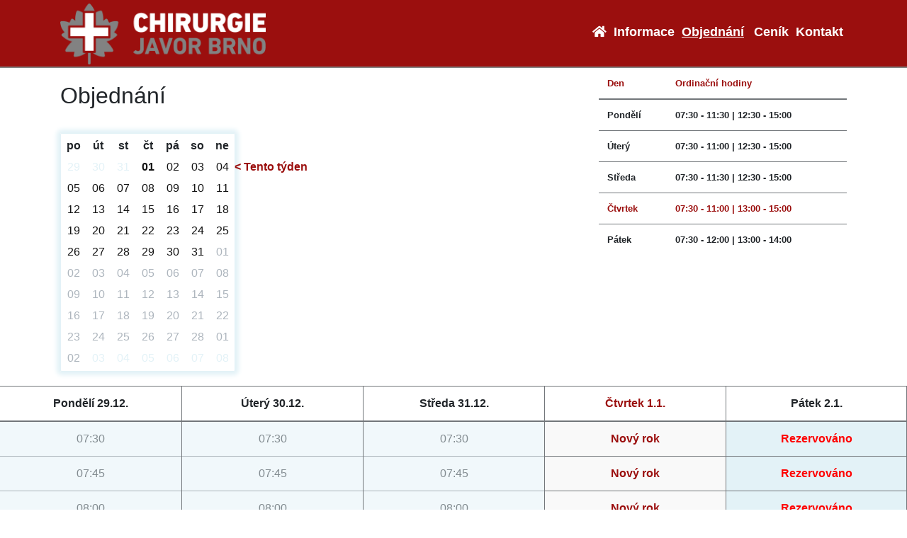

--- FILE ---
content_type: text/html; charset=UTF-8
request_url: https://chirjavor.cz/objednani/20230228
body_size: 4289
content:
<!DOCTYPE html> 
<html lang="cs"><head><meta charset="utf-8"><meta name="viewport" content="user-scalable=no"><meta name="viewport" content="width=device-width, initial-scale=1, shrink-to-fit=no"><meta name="description" content=""> <meta name="keywords" content=""> <meta name="author" content="Strych Jakub"><meta name="robots" content="index,follow"><title>MUDr. Randula Antonín | Objednání</title> <link rel="stylesheet" href="https://chirjavor.cz/public/scripts/mini/css/main.css?1767204510" /><link rel="stylesheet" href="https://chirjavor.cz/public/scripts/mini/css/bootstrap.min.css?1767204510" /><link rel="stylesheet" href="https://chirjavor.cz/public/scripts/mini/css/basic.css?1767204510" /> <link href="https://kit-free.fontawesome.com/releases/latest/css/free.min.css" media="all" rel="stylesheet" id="font-awesome-5-kit-css"/><script src="https://cdn.tiny.cloud/1/ba1jemvjk4f70xr8tuv0krnvw2n9islem4ugwd58zomp6eab/tinymce/5/tinymce.min.js"></script> <script type="text/javascript" src="https://chirjavor.cz/public/scripts/mini/js/main.js?1767204510"></script> <link rel="shortcut icon" href="https://chirjavor.cz/public/images/ico64.png" /></head><body onload="document.body.sSite = 'https://chirjavor.cz/';onLoad();"> <h1 class="d-none">MUDr. Randula Antonín | Objednání</h1><header><div class="container"><div class="row"><div class="col-12 navbar-light"><a href="https://chirjavor.cz/" class="logo"> <img src="https://chirjavor.cz/public/images/logo7.png" alt="Chirurgie Brno Javor s.r.o." /></a><button class="navbar-toggler d-md-none" onclick="menu()" type="button" data-toggle="collapse" data-target="#navbarNav" aria-controls="navbarNav" aria-expanded="false" aria-label="Toggle navigation"><span class="navbar-toggler-icon"></span></button><nav><ul id="menuId"><li><a class="" href="https://chirjavor.cz/"><span><i class="fa fa-home"></i></span></a></li><li><a class="" href="https://chirjavor.cz/informace"><span>Informace</span></a></li><li><a class=" active" href="https://chirjavor.cz/objednani"><span>Objednání</span></a></li>  <li><a class="" href="https://chirjavor.cz/cenik"><span>Ceník</span></a></li><li><a class="" href="https://chirjavor.cz/kontakt"><span>Kontakt</span></a></li></ul></nav></div></div></div></header><main id="mainid"> <div class="container kalendarMain"><div class="row"><div class="col-md-6 col-lg-4 center"><h2>Objednání</h2><br> <div class="kalendar"><div class="dny"><b>po</b><b>út</b><b>st</b><b>čt</b><b>pá</b><b>so</b><b>ne</b></div><div class="week"><a title="329.12.2025" class="mimo  max" href="javascript:void(0)" class="mimo">29</a><a title="330.12.2025" class="mimo  max" href="javascript:void(0)" class="mimo">30</a><a title="331.12.2025" class="mimo  max" href="javascript:void(0)" class="mimo">31</a><a title="01.01.2026" class="dnes" href="https://chirjavor.cz/objednani/20260101">01</a><a title="02.01.2026" class="" href="https://chirjavor.cz/objednani/20260102">02</a><a title="03.01.2026" class="" href="https://chirjavor.cz/objednani/20260103">03</a><a title="04.01.2026" class="" href="https://chirjavor.cz/objednani/20260104">04</a><span class="thisWeek">&lt; Tento týden</span></div><div class="week"><a title="05.01.2026" class="" href="https://chirjavor.cz/objednani/20260105">05</a><a title="06.01.2026" class="" href="https://chirjavor.cz/objednani/20260106">06</a><a title="07.01.2026" class="" href="https://chirjavor.cz/objednani/20260107">07</a><a title="08.01.2026" class="" href="https://chirjavor.cz/objednani/20260108">08</a><a title="09.01.2026" class="" href="https://chirjavor.cz/objednani/20260109">09</a><a title="10.01.2026" class="" href="https://chirjavor.cz/objednani/20260110">10</a><a title="11.01.2026" class="" href="https://chirjavor.cz/objednani/20260111">11</a></div><div class="week"><a title="12.01.2026" class="" href="https://chirjavor.cz/objednani/20260112">12</a><a title="13.01.2026" class="" href="https://chirjavor.cz/objednani/20260113">13</a><a title="14.01.2026" class="" href="https://chirjavor.cz/objednani/20260114">14</a><a title="15.01.2026" class="" href="https://chirjavor.cz/objednani/20260115">15</a><a title="16.01.2026" class="" href="https://chirjavor.cz/objednani/20260116">16</a><a title="17.01.2026" class="" href="https://chirjavor.cz/objednani/20260117">17</a><a title="18.01.2026" class="" href="https://chirjavor.cz/objednani/20260118">18</a></div><div class="week"><a title="19.01.2026" class="" href="https://chirjavor.cz/objednani/20260119">19</a><a title="20.01.2026" class="" href="https://chirjavor.cz/objednani/20260120">20</a><a title="21.01.2026" class="" href="https://chirjavor.cz/objednani/20260121">21</a><a title="22.01.2026" class="" href="https://chirjavor.cz/objednani/20260122">22</a><a title="23.01.2026" class="" href="https://chirjavor.cz/objednani/20260123">23</a><a title="24.01.2026" class="" href="https://chirjavor.cz/objednani/20260124">24</a><a title="25.01.2026" class="" href="https://chirjavor.cz/objednani/20260125">25</a></div><div class="week"><a title="26.01.2026" class="" href="https://chirjavor.cz/objednani/20260126">26</a><a title="27.01.2026" class="" href="https://chirjavor.cz/objednani/20260127">27</a><a title="28.01.2026" class="" href="https://chirjavor.cz/objednani/20260128">28</a><a title="29.01.2026" class="" href="https://chirjavor.cz/objednani/20260129">29</a><a title="30.01.2026" class="" href="https://chirjavor.cz/objednani/20260130">30</a><a title="31.01.2026" class="" href="https://chirjavor.cz/objednani/20260131">31</a><a title="01.02.2026" class="mimo" href="https://chirjavor.cz/objednani/20260201">01</a></div><div class="week"><a title="02.02.2026" class="mimo" href="https://chirjavor.cz/objednani/20260202">02</a><a title="03.02.2026" class="mimo" href="https://chirjavor.cz/objednani/20260203">03</a><a title="04.02.2026" class="mimo" href="https://chirjavor.cz/objednani/20260204">04</a><a title="05.02.2026" class="mimo" href="https://chirjavor.cz/objednani/20260205">05</a><a title="06.02.2026" class="mimo" href="https://chirjavor.cz/objednani/20260206">06</a><a title="07.02.2026" class="mimo" href="https://chirjavor.cz/objednani/20260207">07</a><a title="08.02.2026" class="mimo" href="https://chirjavor.cz/objednani/20260208">08</a></div><div class="week"><a title="09.02.2026" class="mimo" href="https://chirjavor.cz/objednani/20260209">09</a><a title="10.02.2026" class="mimo" href="https://chirjavor.cz/objednani/20260210">10</a><a title="11.02.2026" class="mimo" href="https://chirjavor.cz/objednani/20260211">11</a><a title="12.02.2026" class="mimo" href="https://chirjavor.cz/objednani/20260212">12</a><a title="13.02.2026" class="mimo" href="https://chirjavor.cz/objednani/20260213">13</a><a title="14.02.2026" class="mimo" href="https://chirjavor.cz/objednani/20260214">14</a><a title="15.02.2026" class="mimo" href="https://chirjavor.cz/objednani/20260215">15</a></div><div class="week"><a title="16.02.2026" class="mimo" href="https://chirjavor.cz/objednani/20260216">16</a><a title="17.02.2026" class="mimo" href="https://chirjavor.cz/objednani/20260217">17</a><a title="18.02.2026" class="mimo" href="https://chirjavor.cz/objednani/20260218">18</a><a title="19.02.2026" class="mimo" href="https://chirjavor.cz/objednani/20260219">19</a><a title="20.02.2026" class="mimo" href="https://chirjavor.cz/objednani/20260220">20</a><a title="21.02.2026" class="mimo" href="https://chirjavor.cz/objednani/20260221">21</a><a title="22.02.2026" class="mimo" href="https://chirjavor.cz/objednani/20260222">22</a></div><div class="week"><a title="23.02.2026" class="mimo" href="https://chirjavor.cz/objednani/20260223">23</a><a title="24.02.2026" class="mimo" href="https://chirjavor.cz/objednani/20260224">24</a><a title="25.02.2026" class="mimo" href="https://chirjavor.cz/objednani/20260225">25</a><a title="26.02.2026" class="mimo" href="https://chirjavor.cz/objednani/20260226">26</a><a title="27.02.2026" class="mimo" href="https://chirjavor.cz/objednani/20260227">27</a><a title="28.02.2026" class="mimo" href="https://chirjavor.cz/objednani/20260228">28</a><a title="01.03.2026" class="mimo" href="https://chirjavor.cz/objednani/20260301">01</a></div><div class="week"><a title="02.03.2026" class="mimo" href="https://chirjavor.cz/objednani/20260302">02</a><a title="03.03.2026" class="mimo max" href="javascript:void(0)">03</a><a title="04.03.2026" class="mimo max" href="javascript:void(0)">04</a><a title="05.03.2026" class="mimo max" href="javascript:void(0)">05</a><a title="06.03.2026" class="mimo max" href="javascript:void(0)">06</a><a title="07.03.2026" class="mimo max" href="javascript:void(0)">07</a><a title="08.03.2026" class="mimo max" href="javascript:void(0)">08</a></div></div></div><div class="d-none d-md-block offset-md-1 col-md-5 col-lg-4 offset-lg-4"><table class="table hodiny small"> <thead><tr><th>Den</th><th>Ordinační hodiny</th></tr></thead><tbody><tr style="font-weight: bold;"><td>Pondělí</td><td>07:30 - 11:30 | 12:30 - 15:00</td></tr><tr style="font-weight: bold;"><td>Úterý</td><td>07:30 - 11:00 | 12:30 - 15:00</td></tr><tr style="font-weight: bold;"><td>Středa</td><td>07:30 - 11:30 | 12:30 - 15:00</td></tr><tr style="font-weight: bold;color:#9b0f0e;"><td>Čtvrtek</td><td>07:30 - 11:00 | 13:00 - 15:00</td></tr><tr style="font-weight: bold;"><td>Pátek</td><td>07:30 - 12:00 | 13:00 - 14:00</td></tr></tbody></table></div></div></div><table class="table obednaniKalendar" id="obednaniKalendarId"><thead class="fixedHead"><tr><th> </th><th class="">Pondělí<span class="d-none d-md-inline-block"> 29.12.</span></th><th class="">Úterý<span class="d-none d-md-inline-block"> 30.12.</span></th><th class="">Středa<span class="d-none d-md-inline-block"> 31.12.</span></th><th class="dneNow">Čtvrtek<span class="d-none d-md-inline-block"> 1.1.</span><span class="d-md-none"> 1. 1. 2026</span></th><th class="">Pátek<span class="d-none d-md-inline-block"> 2.1.</span></th><th class=" d-md-none">Sobota</th><th class=" d-md-none">Neděle</th></tr></thead><tbody id="objednaniKalendarTbodyId"> <tr><td class="">07:30</td><td class="can" onclick="showRezervace(this, '2025-12-29', 450);" title="07:30 - 07:45">07:30</td><td class="can" onclick="showRezervace(this, '2025-12-30', 450);" title="07:30 - 07:45">07:30</td><td class="can" onclick="showRezervace(this, '2025-12-31', 450);" title="07:30 - 07:45">07:30</td><td class="cant">Nový rok</td><td class="can" onclick="showRezervace(this, '2026-01-02', 450);" title="07:30 - 07:45">07:30</td><td class="cant d-md-none">Ambulatní zákroky</td><td class="cant d-md-none">Ambulatní zákroky</td></tr><tr><td class="">07:45</td><td class="can" onclick="showRezervace(this, '2025-12-29', 465);" title="07:45 - 08:00">07:45</td><td class="can" onclick="showRezervace(this, '2025-12-30', 465);" title="07:45 - 08:00">07:45</td><td class="can" onclick="showRezervace(this, '2025-12-31', 465);" title="07:45 - 08:00">07:45</td><td class="cant">Nový rok</td><td class="can" onclick="showRezervace(this, '2026-01-02', 465);" title="07:45 - 08:00">07:45</td><td class="cant d-md-none">Ambulatní zákroky</td><td class="cant d-md-none">Ambulatní zákroky</td></tr><tr><td class="">08:00</td><td class="can" onclick="showRezervace(this, '2025-12-29', 480);" title="08:00 - 08:15">08:00</td><td class="can" onclick="showRezervace(this, '2025-12-30', 480);" title="08:00 - 08:15">08:00</td><td class="can" onclick="showRezervace(this, '2025-12-31', 480);" title="08:00 - 08:15">08:00</td><td class="cant">Nový rok</td><td class="can" onclick="showRezervace(this, '2026-01-02', 480);" title="08:00 - 08:15">08:00</td><td class="cant d-md-none">Ambulatní zákroky</td><td class="cant d-md-none">Ambulatní zákroky</td></tr><tr><td class="">08:15</td><td class="can" onclick="showRezervace(this, '2025-12-29', 495);" title="08:15 - 08:30">08:15</td><td class="can" onclick="showRezervace(this, '2025-12-30', 495);" title="08:15 - 08:30">08:15</td><td class="can" onclick="showRezervace(this, '2025-12-31', 495);" title="08:15 - 08:30">08:15</td><td class="cant">Nový rok</td><td class="can" onclick="showRezervace(this, '2026-01-02', 495);" title="08:15 - 08:30">08:15</td><td class="cant d-md-none">Ambulatní zákroky</td><td class="cant d-md-none">Ambulatní zákroky</td></tr><tr><td class="">08:30</td><td class="can" onclick="showRezervace(this, '2025-12-29', 510);" title="08:30 - 08:45">08:30</td><td class="can" onclick="showRezervace(this, '2025-12-30', 510);" title="08:30 - 08:45">08:30</td><td class="can" onclick="showRezervace(this, '2025-12-31', 510);" title="08:30 - 08:45">08:30</td><td class="cant">Nový rok</td><td class="can" onclick="showRezervace(this, '2026-01-02', 510);" title="08:30 - 08:45">08:30</td><td class="cant d-md-none">Ambulatní zákroky</td><td class="cant d-md-none">Ambulatní zákroky</td></tr><tr><td class="">08:45</td><td class="can" onclick="showRezervace(this, '2025-12-29', 525);" title="08:45 - 09:00">08:45</td><td class="can" onclick="showRezervace(this, '2025-12-30', 525);" title="08:45 - 09:00">08:45</td><td class="can" onclick="showRezervace(this, '2025-12-31', 525);" title="08:45 - 09:00">08:45</td><td class="cant">Nový rok</td><td class="can" onclick="showRezervace(this, '2026-01-02', 525);" title="08:45 - 09:00">08:45</td><td class="cant d-md-none">Ambulatní zákroky</td><td class="cant d-md-none">Ambulatní zákroky</td></tr><tr><td class="">09:00</td><td class="can" onclick="showRezervace(this, '2025-12-29', 540);" title="09:00 - 09:15">09:00</td><td class="can" onclick="showRezervace(this, '2025-12-30', 540);" title="09:00 - 09:15">09:00</td><td class="can" onclick="showRezervace(this, '2025-12-31', 540);" title="09:00 - 09:15">09:00</td><td class="cant">Nový rok</td><td class="can" onclick="showRezervace(this, '2026-01-02', 540);" title="09:00 - 09:15">09:00</td><td class="cant d-md-none">Ambulatní zákroky</td><td class="cant d-md-none">Ambulatní zákroky</td></tr><tr><td class="">09:15</td><td class="can" onclick="showRezervace(this, '2025-12-29', 555);" title="09:15 - 09:30">09:15</td><td class="can" onclick="showRezervace(this, '2025-12-30', 555);" title="09:15 - 09:30">09:15</td><td class="can" onclick="showRezervace(this, '2025-12-31', 555);" title="09:15 - 09:30">09:15</td><td class="cant">Nový rok</td><td class="can" onclick="showRezervace(this, '2026-01-02', 555);" title="09:15 - 09:30">09:15</td><td class="cant d-md-none">Ambulatní zákroky</td><td class="cant d-md-none">Ambulatní zákroky</td></tr><tr><td class="">09:30</td><td class="can" onclick="showRezervace(this, '2025-12-29', 570);" title="09:30 - 09:45">09:30</td><td class="can" onclick="showRezervace(this, '2025-12-30', 570);" title="09:30 - 09:45">09:30</td><td class="can" onclick="showRezervace(this, '2025-12-31', 570);" title="09:30 - 09:45">09:30</td><td class="cant">Nový rok</td><td class="can" onclick="showRezervace(this, '2026-01-02', 570);" title="09:30 - 09:45">09:30</td><td class="cant d-md-none">Ambulatní zákroky</td><td class="cant d-md-none">Ambulatní zákroky</td></tr><tr><td class="">09:45</td><td class="can" onclick="showRezervace(this, '2025-12-29', 585);" title="09:45 - 10:00">09:45</td><td class="can" onclick="showRezervace(this, '2025-12-30', 585);" title="09:45 - 10:00">09:45</td><td class="can" onclick="showRezervace(this, '2025-12-31', 585);" title="09:45 - 10:00">09:45</td><td class="cant">Nový rok</td><td class="can" onclick="showRezervace(this, '2026-01-02', 585);" title="09:45 - 10:00">09:45</td><td class="cant d-md-none">Ambulatní zákroky</td><td class="cant d-md-none">Ambulatní zákroky</td></tr><tr><td class="">10:00</td><td class="can" onclick="showRezervace(this, '2025-12-29', 600);" title="10:00 - 10:15">10:00</td><td class="can" onclick="showRezervace(this, '2025-12-30', 600);" title="10:00 - 10:15">10:00</td><td class="can" onclick="showRezervace(this, '2025-12-31', 600);" title="10:00 - 10:15">10:00</td><td class="cant">Nový rok</td><td class="can" onclick="showRezervace(this, '2026-01-02', 600);" title="10:00 - 10:15">10:00</td><td class="cant d-md-none">Ambulatní zákroky</td><td class="cant d-md-none">Ambulatní zákroky</td></tr><tr><td class="">10:15</td><td class="can" onclick="showRezervace(this, '2025-12-29', 615);" title="10:15 - 10:30">10:15</td><td class="can" onclick="showRezervace(this, '2025-12-30', 615);" title="10:15 - 10:30">10:15</td><td class="can" onclick="showRezervace(this, '2025-12-31', 615);" title="10:15 - 10:30">10:15</td><td class="cant">Nový rok</td><td class="can" onclick="showRezervace(this, '2026-01-02', 615);" title="10:15 - 10:30">10:15</td><td class="cant d-md-none">Ambulatní zákroky</td><td class="cant d-md-none">Ambulatní zákroky</td></tr><tr><td class="">10:30</td><td class="can" onclick="showRezervace(this, '2025-12-29', 630);" title="10:30 - 10:45">10:30</td><td class="can" onclick="showRezervace(this, '2025-12-30', 630);" title="10:30 - 10:45">10:30</td><td class="can" onclick="showRezervace(this, '2025-12-31', 630);" title="10:30 - 10:45">10:30</td><td class="cant">Nový rok</td><td class="can" onclick="showRezervace(this, '2026-01-02', 630);" title="10:30 - 10:45">10:30</td><td class="cant d-md-none">Ambulatní zákroky</td><td class="cant d-md-none">Ambulatní zákroky</td></tr><tr><td class="">10:45</td><td class="cant">Ambulatní zákroky</td><td class="cant">Ambulatní zákroky</td><td class="cant">Ambulatní zákroky</td><td class="cant">Ambulatní zákroky</td><td class="cant">Ambulatní zákroky</td><td class="cant d-md-none">Ambulatní zákroky</td><td class="cant d-md-none">Ambulatní zákroky</td></tr><tr><td class="">11:00</td><td class="cant">Ambulatní zákroky</td><td class="cant">Ambulatní zákroky</td><td class="cant">Ambulatní zákroky</td><td class="cant">Ambulatní zákroky</td><td class="cant">Ambulatní zákroky</td><td class="cant d-md-none">Ambulatní zákroky</td><td class="cant d-md-none">Ambulatní zákroky</td></tr><tr><td class="">11:15</td><td class="cant">Ambulatní zákroky</td><td class="cant">Ambulatní zákroky</td><td class="cant">Ambulatní zákroky</td><td class="cant">Ambulatní zákroky</td><td class="cant">Ambulatní zákroky</td><td class="cant d-md-none">Ambulatní zákroky</td><td class="cant d-md-none">Ambulatní zákroky</td></tr><tr><td class="">11:30</td><td class="cant">Ambulatní zákroky</td><td class="cant">Ambulatní zákroky</td><td class="cant">Ambulatní zákroky</td><td class="cant">Ambulatní zákroky</td><td class="cant">Ambulatní zákroky</td><td class="cant d-md-none">Ambulatní zákroky</td><td class="cant d-md-none">Ambulatní zákroky</td></tr><tr><td class="">11:45</td><td class="cant">Ambulatní zákroky</td><td class="cant">Ambulatní zákroky</td><td class="cant">Ambulatní zákroky</td><td class="cant">Ambulatní zákroky</td><td class="cant">Ambulatní zákroky</td><td class="cant d-md-none">Ambulatní zákroky</td><td class="cant d-md-none">Ambulatní zákroky</td></tr><tr><td class="">12:00</td><td class="cant">Ambulatní zákroky</td><td class="cant">Ambulatní zákroky</td><td class="cant">Ambulatní zákroky</td><td class="cant">Ambulatní zákroky</td><td class="cant">Ambulatní zákroky</td><td class="cant d-md-none">Ambulatní zákroky</td><td class="cant d-md-none">Ambulatní zákroky</td></tr><tr><td class="">12:15</td><td class="cant">Ambulatní zákroky</td><td class="cant">Ambulatní zákroky</td><td class="cant">Ambulatní zákroky</td><td class="cant">Ambulatní zákroky</td><td class="cant">Ambulatní zákroky</td><td class="cant d-md-none">Ambulatní zákroky</td><td class="cant d-md-none">Ambulatní zákroky</td></tr><tr><td class="">12:30</td><td class="cant">Ambulatní zákroky</td><td class="cant">Ambulatní zákroky</td><td class="cant">Ambulatní zákroky</td><td class="cant">Ambulatní zákroky</td><td class="cant">Ambulatní zákroky</td><td class="cant d-md-none">Ambulatní zákroky</td><td class="cant d-md-none">Ambulatní zákroky</td></tr><tr><td class="">12:45</td><td class="cant">Ambulatní zákroky</td><td class="cant">Ambulatní zákroky</td><td class="cant">Ambulatní zákroky</td><td class="cant">Ambulatní zákroky</td><td class="cant">Ambulatní zákroky</td><td class="cant d-md-none">Ambulatní zákroky</td><td class="cant d-md-none">Ambulatní zákroky</td></tr><tr><td class="">13:00</td><td class="can" onclick="showRezervace(this, '2025-12-29', 780);" title="13:00 - 13:15">13:00</td><td class="can" onclick="showRezervace(this, '2025-12-30', 780);" title="13:00 - 13:15">13:00</td><td class="can" onclick="showRezervace(this, '2025-12-31', 780);" title="13:00 - 13:15">13:00</td><td class="cant">Nový rok</td><td class="can" onclick="showRezervace(this, '2026-01-02', 780);" title="13:00 - 13:15">13:00</td><td class="cant d-md-none">Ambulatní zákroky</td><td class="cant d-md-none">Ambulatní zákroky</td></tr><tr><td class="">13:15</td><td class="can" onclick="showRezervace(this, '2025-12-29', 795);" title="13:15 - 13:30">13:15</td><td class="can" onclick="showRezervace(this, '2025-12-30', 795);" title="13:15 - 13:30">13:15</td><td class="can" onclick="showRezervace(this, '2025-12-31', 795);" title="13:15 - 13:30">13:15</td><td class="cant">Nový rok</td><td class="can" onclick="showRezervace(this, '2026-01-02', 795);" title="13:15 - 13:30">13:15</td><td class="cant d-md-none">Ambulatní zákroky</td><td class="cant d-md-none">Ambulatní zákroky</td></tr><tr><td class="">13:30</td><td class="can" onclick="showRezervace(this, '2025-12-29', 810);" title="13:30 - 13:45">13:30</td><td class="can" onclick="showRezervace(this, '2025-12-30', 810);" title="13:30 - 13:45">13:30</td><td class="can" onclick="showRezervace(this, '2025-12-31', 810);" title="13:30 - 13:45">13:30</td><td class="cant">Nový rok</td><td class="can" onclick="showRezervace(this, '2026-01-02', 810);" title="13:30 - 13:45">13:30</td><td class="cant d-md-none">Ambulatní zákroky</td><td class="cant d-md-none">Ambulatní zákroky</td></tr><tr><td class="">13:45</td><td class="can" onclick="showRezervace(this, '2025-12-29', 825);" title="13:45 - 14:00">13:45</td><td class="can" onclick="showRezervace(this, '2025-12-30', 825);" title="13:45 - 14:00">13:45</td><td class="can" onclick="showRezervace(this, '2025-12-31', 825);" title="13:45 - 14:00">13:45</td><td class="cant">Nový rok</td><td class="can" onclick="showRezervace(this, '2026-01-02', 825);" title="13:45 - 14:00">13:45</td><td class="cant d-md-none">Ambulatní zákroky</td><td class="cant d-md-none">Ambulatní zákroky</td></tr><tr><td class="">14:00</td><td class="can" onclick="showRezervace(this, '2025-12-29', 840);" title="14:00 - 14:15">14:00</td><td class="can" onclick="showRezervace(this, '2025-12-30', 840);" title="14:00 - 14:15">14:00</td><td class="can" onclick="showRezervace(this, '2025-12-31', 840);" title="14:00 - 14:15">14:00</td><td class="cant">Nový rok</td><td class="cant">Ambulatní zákroky</td><td class="cant d-md-none">Ambulatní zákroky</td><td class="cant d-md-none">Ambulatní zákroky</td></tr><tr><td class="">14:15</td><td class="can" onclick="showRezervace(this, '2025-12-29', 855);" title="14:15 - 14:30">14:15</td><td class="can" onclick="showRezervace(this, '2025-12-30', 855);" title="14:15 - 14:30">14:15</td><td class="can" onclick="showRezervace(this, '2025-12-31', 855);" title="14:15 - 14:30">14:15</td><td class="cant">Nový rok</td><td class="cant">Ambulatní zákroky</td><td class="cant d-md-none">Ambulatní zákroky</td><td class="cant d-md-none">Ambulatní zákroky</td></tr><tr><td class="">14:30</td><td class="can" onclick="showRezervace(this, '2025-12-29', 870);" title="14:30 - 14:45">14:30</td><td class="can" onclick="showRezervace(this, '2025-12-30', 870);" title="14:30 - 14:45">14:30</td><td class="can" onclick="showRezervace(this, '2025-12-31', 870);" title="14:30 - 14:45">14:30</td><td class="cant">Nový rok</td><td class="cant">Ambulatní zákroky</td><td class="cant d-md-none">Ambulatní zákroky</td><td class="cant d-md-none">Ambulatní zákroky</td></tr><tr><td class="">14:45</td><td class="can" onclick="showRezervace(this, '2025-12-29', 885);" title="14:45 - 15:00">14:45</td><td class="can" onclick="showRezervace(this, '2025-12-30', 885);" title="14:45 - 15:00">14:45</td><td class="can" onclick="showRezervace(this, '2025-12-31', 885);" title="14:45 - 15:00">14:45</td><td class="cant">Nový rok</td><td class="cant">Ambulatní zákroky</td><td class="cant d-md-none">Ambulatní zákroky</td><td class="cant d-md-none">Ambulatní zákroky</td></tr></tbody><tfoot><tr class="terminy" id="terminyId"><td></td><td><div style="top: -1471px;height: 1470px" class="cant">Již nelze objednávat.</div></td><td><div style="top: -1471px;height: 1470px" class="cant">Již nelze objednávat.</div></td><td><div style="top: -1471px;height: 1470px" class="cant">Již nelze objednávat.</div></td><td><div style="top: -50px;height: 49px">Rezervováno</div><div style="top: -393px;height: 49px">Rezervováno</div><div style="top: -344px;height: 49px">Rezervováno</div><div style="top: -295px;height: 49px">Rezervováno</div><div style="top: -246px;height: 49px">Rezervováno</div><div style="top: -197px;height: 49px">Rezervováno</div><div style="top: -148px;height: 49px">Rezervováno</div><div style="top: -99px;height: 49px">Rezervováno</div></td><td><div style="top: -1471px;height: 49px">Rezervováno</div><div style="top: -1422px;height: 49px">Rezervováno</div><div style="top: -1373px;height: 49px">Rezervováno</div><div style="top: -1324px;height: 49px">Rezervováno</div><div style="top: -1275px;height: 49px">Rezervováno</div><div style="top: -1226px;height: 49px">Rezervováno</div><div style="top: -1177px;height: 49px">Rezervováno</div><div style="top: -1128px;height: 49px">Rezervováno</div><div style="top: -1079px;height: 49px">Rezervováno</div><div style="top: -1030px;height: 49px">Rezervováno</div><div style="top: -981px;height: 49px">Rezervováno</div><div style="top: -932px;height: 49px">Rezervováno</div><div style="top: -883px;height: 49px">Rezervováno</div><div style="top: -393px;height: 49px">Rezervováno</div><div style="top: -344px;height: 49px">Rezervováno</div><div style="top: -295px;height: 49px">Rezervováno</div><div style="top: -246px;height: 49px">Rezervováno</div></td><td class="d-md-none"></td><td class="d-md-none"></td></tr></tfoot></table> <img src="https://chirjavor.cz//public/images/NULL.png" class="ImgHide" onload="doIfLoaded(function(){document.body.iAddTime = 15;initCalendar();});ElementDestroy(this);" /> <div id="showNewTermin" style=""> <div class="cover" onclick="hideNewTermin(this);"></div>  <div class="container"><div class="row"><div class="offset-md-3 col-md-6 col-xs-12"><form action="https://chirjavor.cz/objednani/add" method="post" class="dontLink" onsubmit="return doObjednani(this);"> <h3 id="objednaniTitleId"></h3><input type="hidden" name="table" value="objednani"/><input type="hidden" name="date" value="" id="objednaniDateId" /> <input type="hidden" name="cas" value="" id="objednaniCasId" /> <div id="objednaniResult"> </div><div class="form-group"><input type="text" class="form-control" id="objFullNameId" placeholder="* Vaše jméno a příjmění" name="fullname" value="" required="" /></div><div class="form-group"><input type="text" class="form-control" id="objRcId" placeholder="* Vaše rodné číslo" name="rc" value="" required="" /></div><div class="form-group"><input type="email" class="form-control" id="objEmailId" placeholder="* Váš email" name="email" value="" required="" /></div><div class="form-group"><input type="phone" class="form-control" id="objPhoneId" placeholder="* Váš telefon" name="phone" value="" required="" /></div><div class="form-group">  <select class="form-control" name="text2" onchange="checkJine(this);"><option selected="" value="" style="display:none;">* Zvolte důvod návštěvy</option> <option value="Konzultace zdravotního stavu, prevence">Konzultace zdravotního stavu, prevence</option><option value="Administrativní záležitosti (Potvrzení pro studenty, adopce dítěte, sociální účely, potvrzení pro pojišťovnu)">Administrativní záležitosti (Potvrzení pro studenty, adopce dítěte, sociální účely, potvrzení pro pojišťovnu)</option> <option value="">Jiné</option></select><textarea class="form-control" style="display:none;" id="objTextId" name="text" placeholder="* Důvod návštěvy" maxlength="10000"></textarea> </div> <div class="form-group"><label class="checkbox-inline" title="Komunikace se serverem a samotná databáze jsou silně šifrované, přístup k těmto údajům má pouze paní doktorka a sestřička."><input type="checkbox" required="" name="souhlas" value="1"> Souhlasím se zpracováním osobních údajů.</label><br>Termín objednáni je platný až po přijetí potvrzovacího emailu.</div> <div class="row"><div class="form-group col-6"><input type="submit" class=" odeslat_form form-control" name="" value="Objednat se"></div><div class="form-group col-6"><input type="button" class=" odeslat_form form-control" name="" value="Zavřít" onclick="hideNewTermin()"></div></div></form></div></div></div></div><div id="showTerminResult"><div class="cover" onclick="hideTerminResult(this);"></div><div></div></div><div id="noTermin" class="d-none"><div class="container"><div class="row"><div class="col-md-12 col-xs-12"> Omlouváme se tento den není žádný volný termín.</div></div></div></div><div class="container"><div class="row"> </div></div></main><div id="showEreceptForm"><div class="cover" onclick="hideEreceptForm(this);"></div><div class="container"><div class="row"><div class="offset-md-3 col-md-6 col-xs-12"> <form action="https://chirjavor.cz/kontakt/send" method="post" class="dontLink" onsubmit="return doSendForm(this);"> <h3>E-recept</h3> <div class="row"><div class="col-12"><div id="sendForm_result"> </div></div></div><div class="form-group"><input type="text" class="form-control" placeholder="* Vaše jméno a příjmění" name="fullname" value="" required=""/></div><div class="form-group"><input type="text" class="form-control" placeholder="* Váše rodné číslo" name="rc" value="" required=""/></div><div class="form-group"><input type="email" class="form-control" placeholder="Váš email" name="email" value=""/></div><div class="form-group"><input type="phone" class="form-control" placeholder="* Váš telefon" name="phone" value="" required=""/></div><div class="form-group"><textarea name="note" class="form-control" placeholder="* Váš lék/léčiva" required=""></textarea></div><div class="form-group"><label class="checkbox-inline" title="Komunikace se serverem a samotná databáze jsou silně šifrované, přístup k těmto údajům má pouze paní doktorka a sestřička."><input type="checkbox" required="" name="souhlas" value="1"> Souhlasím se zpracováním osobních údajů.</label></div> <div class="row"> <div class="form-group col-6"> <input type="submit" class=" odeslat_form form-control" name="" value="Odeslat dotaz"/></div> <div class="form-group col-6"><input type="button" class=" odeslat_form form-control" name="" value="Zavřít" onclick="hideEreceptForm()"/></div></div></form></div></div></div></div><footer class="d-none d-md-block"><div class="container"><div class="row"><div class="col-sm-12 col-md-6 col-lg-4"><h3>Chirurgie Brno Javor s.r.o.</h3> náměstí 28. dubna 1069/2<br> 635 00 Brno-Bystrc<br> email: <a href="mailto:ordinace@chirjavor.cz">ordinace@chirjavor.cz</a><br> tel.: <a href="tel:+420546222597">+420 546 222 597</a><br> IČ: 03913813</div><div class="col-sm-12 col-md-6 col-lg-4"><h3>Důležité odkazy</h3><a href="https://chirjavor.cz/">Úvod</a><br/><a href="https://chirjavor.cz/informace">Informace</a><br/><a href="https://chirjavor.cz/objednani">Objednání</a><br/><a href="https://chirjavor.cz/cenik">Ceník</a><br/><a href="https://chirjavor.cz/kontakt">Kontakt</a><br/> </div></div></div></footer></body></html>

--- FILE ---
content_type: text/css
request_url: https://chirjavor.cz/public/scripts/mini/css/main.css?1767204510
body_size: 2198
content:
html{overflow-y:scroll}html,body{width:100%;color:#131313}a{color:#9b0f0e!important;text-decoration:none!important}h1,h3,.table.hodiny th{color:#9b0f0e}header{height:96px;position:fixed;top:0;left:0;width:100%;border-bottom:2px solid #828282;color:white;z-index:10;background:#9b0f0e;transition:height .25s}header div{height:96px;transition:height .25s}header img{height:86px;width:auto;position:relative;margin-top:5px;transition:height .25s;vertical-align:top}header a.logo{display:inline-block;height:96px;position:relative;padding-right:10px;transition:height .25s}header a.logo span{display:inline-block;font-size:120%;position:relative;top:20px;margin-left:10px;white-space:nowrap;transition:top .25s}header a.logo strong{display:block}header nav{float:right}header nav,header nav ul,header nav li,header nav a,header nav span{display:inline-block;height:100%;transition:height .25s}#menuId{font-weight:bold}nav a.active span{text-decoration:underline!important}nav ul li span:before{content:'';display:inline-block;vertical-align:middle;height:56px}nav ul li a{padding:18px 0;font-size:120%;transition:padding .1s;color:white!important}header nav span{height:56px;padding-left:10px;padding-right:10px;vertical-align:middle;background:transparent;transition:background .25s}header nav a:hover span{background:#828282}main{margin-top:96px;clear:both;min-height:calc(100vh - 96px)}main h2{margin:20px 0 10px}main .item_form{margin-bottom:10px}.novinkysmall a{clear:both;display:block;vertical-align:bottom;padding:5px 0 10px}.novinkysmall a:not(:last-child) strong{vertical-align:bottom}.novinkysmall a:not(:last-child) span.stop{float:right;font-size:80%;vertical-align:bottom;position:relative;top:2px}.novinkysmall a:last-child{text-align:right;font-weight:bold}.carousel-item.index,.carousel-item.index .item{min-height:calc(100vh - 96px)}.nowrap{white-space:nowrap}footer{padding-top:20px;background:#9b0f0e;color:white;text-shadow:1px 1px 2px #828282}footer h3{color:white;position:relative;padding:0;margin:28px 0 24px 0;height:70px}footer a{color:white!important;font-weight:bold}.smallHead header{height:66px}.smallHead header img{height:56px}.smallHead header div,header a.logo{height:66px}.smallHead header a.logo span{top:5px}.smallHead nav a{padding:5px 0}header button{transition:top .25s}.smallHead header button{top:16px}@media (min-width:767.98px){header a.logo span{font-size:110%}nav ul li a{font-size:110%}header nav span{padding-left:5px;padding-right:5px}div.adresa{margin-top:171px;margin-bottom:103px}.obednaniKalendar td:not(:last-child),.obednaniKalendar th:not(:last-child){border-right:1px solid #72767a}.obednaniKalendar th:not(:first-child),.obednaniKalendar td:not(:first-child){max-width:20%;width:20%}}.table td{position:relative}.table input{width:100%!important;min-width:100%!important;max-width:100%!important}.table textarea{margin-top:10px}input[type=date]::-webkit-clear-button,input[type=date]::-webkit-inner-spin-button{display:none}input[type=date]::-webkit-calendar-picker-indicator{position:absolute;right:10px;opacity:100;background:url(../../../images/arrow.down.png);background-repeat:no-repeat}@media (max-width:767.98px){header button{float:right;position:relative;top:28px;border:0 none transparent!important;box-shadow:none!important;outline:0!important}table.table:not(.obednaniKalendar) thead{display:none}table.table,table.table tbody,table.table tr,table.table td{display:block}table.table:not(.obednaniKalendar) tr td:not(.nolabel){padding-left:87px!important;min-height:43px}table.table:not(.obednaniKalendar) td:not(:last-child){border-bottom:0 none transparent!important;border-top:0 none transparent!important;padding-bottom:5px}table.table td:not(:first-child){padding-top:0}table.table td:last-child{border-bottom:1px solid #72767a!important}table.table tr td:before{min-width:75px;font-weight:bold;display:inline-block;position:absolute;left:12px}table.table input{width:100%}table.table.cenik tr td:nth-child(1):before{content:"Výkon"}table.table.cenik tr td:nth-child(2):before{content:"Cena:"}table.table.hodiny tr td:not(.nolabel){padding-left:150px!important}table.table.hodiny tr td:nth-child(1):before{content:"Den:"}table.table.hodiny tr td:nth-child(2):before{content:"Ordinační hodiny:"}nav{display:block!important;position:fixed;z-index:9;width:100vw;height:auto!important;background:rgba(155,15,14,.9);height:0!important;overflow:hidden;left:0;transition:top,height .25s!important}ul{margin:0!important}nav a{padding:0!important}nav a span{padding:0 15px!important;background:transparent;border-bottom:1px solid white}body.showMenu nav{height:280px!important}body nav{top:96px}body.smallHead nav{top:66px}header nav,header nav ul,header nav li,header nav a,header nav span{display:block;height:auto}.obednaniKalendar td:not(:first-child):not(.dneNow),.obednaniKalendar th:not(:first-child):not(.dneNow){display:none}.obednaniKalendar td:first-child,.obednaniKalendar td.dneNow,.obednaniKalendar th:first-child,.obednaniKalendar th.dneNow{display:inline-block;padding-left:12px!important;text-align:center}.obednaniKalendar tr{position:relative}.obednaniKalendar td:first-child,.obednaniKalendar th:first-child{width:70px;height:49px}.obednaniKalendar td.dneNow,.obednaniKalendar th.dneNow{position:absolute!important;left:60px;right:0}.obednaniKalendar thead,.obednaniKalendar tfoot{display:block}.obednaniKalendar thead th{border-bottom:0 none transparent!important;background-color:#f9f9f9}.obednaniKalendar{margin-top:20px}}.ImgHide{position:fixed;top:-100000px;left:-100000px}body .loading{position:fixed;top:0;left:0;z-index:110;background:rgba(0,0,0,.3);width:100vw;height:100vh;text-align:center}body .loading>div{width:100px;height:100px;position:absolute;top:50%;margin-top:-50px;margin-left:-50px}@media (max-width:370.98px){header a.logo span{font-size:105%}}@media (min-width:300.98px) and (max-width:360.98px){header a.logo span{font-size:80%;top:15px!important}}@media (max-width:301px){header a.logo span{display:none}}ul{padding:0;margin:0}.clanek h2{padding:.3em 0;border-bottom:1px solid #E0EFED}.clanek{margin-bottom:20px}.clanek .date{color:#8f8f8f;display:inline-block;padding-top:10px}.clanek>div{margin:10px 0 20px;text-align:justify}.kontakt div:first-child{margin:15px 0;text-align:justify}.kontakt{margin-bottom:20px}.adresaIndex{position:relative}.adresaIndex>div{position:absolute;top:50%;left:20%;transform:translate(0,-50%);text-shadow:0 0 4px rgba(255,255,255,1)}.kalendar{border:1px solid #E3F2F7;border-radius:2px 2px 2px 2px;box-shadow:0 0 6px 5px rgba(227,242,247,1);display:inline-block;text-align:center;margin-bottom:20px}.kalendar b,.kalendar a{width:35px;height:30px;display:inline-block}.kalendar b{padding-top:5px;height:35px}.kalendar .mimo{color:#adb5bd!important}.kalendar a:not(.mimo){color:#131313!important}.kalendar .dnes{font-weight:bold}.kalendar .max{color:#E3F2F7!important;cursor:not-allowed}.table.small th{border-top:0 none transparent}.kalendarMain{position:relative}.obednaniKalendar th:first-child,.obednaniKalendar td:first-child{max-width:60px;width:60px}.obednaniKalendar th{text-align:center;position:relative}.obednaniKalendar td.can{cursor:pointer;text-align:center}.obednaniKalendar td.cant{cursor:not-allowed;background-color:#f9f9f9;text-align:center}.obednaniKalendar td,.obednaniKalendar th{height:49px;padding:12px!important;-webkit-border-horizontal-spacing:2px;-webkit-border-vertical-spacing:2px}.obednaniKalendar tr,.obednaniKalendar tbody,.obednaniKalendar thead,.obednaniKalendar table{-webkit-border-horizontal-spacing:2px;-webkit-border-vertical-spacing:2px}#showNewTermin,#showEreceptForm{position:fixed;top:0;left:0;z-index:100;width:100vw;height:100vh;text-align:center;display:none}#showNewTermin .cover,#showEreceptForm .cover{position:absolute;top:0;left:0;background:rgba(0,0,0,.3);width:100vw;height:100vh}#showNewTermin form,#showEreceptForm form{position:relative;top:50vh;transform:translateY(-50%);margin-left:auto;background:white;border-radius:.25rem;padding:10px}#showNewTermin h3,#showEreceptForm h3{font-size:24px;margin-bottom:1rem}#showNewTermin textarea,#showEreceptForm textarea{min-height:65px;max-height:160px}.fixedHeadShow{position:fixed;top:66px;display:none}.fixedHeadShow.show{display:block}.fixedHeadShow table{margin:0!important}.fixedHeadShow{background-color:white}.obednaniKalendar .terminy td{height:0;position:relative;padding:0!important}.obednaniKalendar .terminy td>div{position:absolute;left:0;right:0;background:#E3F2F7;padding:12px;text-align:center;border-top:1px solid #72767a;overflow:hidden;color:red}.obednaniKalendar .terminy td>div.cant{background-color:rgba(227,242,247,.5);cursor:not-allowed;text-shadow:0 0 2px #fff;font-weight:bold;vertical-align:middle;color:#9b0f0e}.obednaniKalendar .terminy td>div.cant:before{content:'';display:inline-block;vertical-align:middle;height:100%}th.dneNow{color:#9b0f0e}.table thead th{border-top-color:#72767a!important;border-bottom-color:#72767a!important}.table td,.table th{border-top-color:#72767a!important}.thisWeek{color:#9b0f0e;position:absolute;font-weight:bold}a.map{display:inline-block;width:100%;position:relative;height:300px;overflow:hidden}a.map img{position:absolute;top:50%;left:50%;transform:translate(-50%,-50%)}

--- FILE ---
content_type: text/css
request_url: https://chirjavor.cz/public/scripts/mini/css/basic.css?1767204510
body_size: -23
content:
.cant{font-weight:bold;color:#9b0f0e}.obednaniKalendar .terminy td>div{font-weight:bold}@media (min-width:767.98px){.obednaniKalendar tr td:first-child,.obednaniKalendar tr th:first-child{display:none}}@media (max-width:767.98px){.obednaniKalendar tr td:first-child,.obednaniKalendar tr th:first-child{overflow:hidden;max-width:0!important;color:white;padding:0!important}.obednaniKalendar td.dneNow,.obednaniKalendar th.dneNow{left:0!important}}

--- FILE ---
content_type: application/javascript
request_url: https://chirjavor.cz/public/scripts/mini/js/main.js?1767204510
body_size: 6608
content:
var oNavigator=window.navigator;var oUserAgent=oNavigator.userAgent;var bTestProhlizece=document.getElementById&&!document.all;var bFirefox=/Firefox/i.test(navigator.userAgent);var bOpera=window.opera&&opera.buildNumber;var bWebKit=oUserAgent.indexOf("WebKit")>0;var sUndefined="undefined";var ElementById=function(sId){var oElement=null;try{oElement=document.getElementById(sId);}catch(e){}if(oElement===null){if(document.all){oElement=document.all[sId];}}return oElement;};var ElementDestroy=function(oElement){if(oElement&&typeof oElement!==sUndefined){var iLength=oElement.children.length;for(var iNow=0;iNow<iLength;iNow++){ElementDestroy(oElement.children[iNow]);}if(oElement.parentNode){oElement.parentNode.removeChild(oElement);}}};var ElementsByAttributeValue=function(qElements,sName,sValue,oObjectNow){if(!qElements){qElements=[];}if(oObjectNow.getAttribute(sName)==sValue){qElements[qElements.length]=oObjectNow;}else{var iLength=oObjectNow.children.length;for(var iNow=0;iNow<iLength;iNow++){ElementsByAttributeValue(qElements,sName,sValue,oObjectNow.children[iNow]);}}return qElements;};var Replace=function(sText,sHledat,sNahrada){while(IndexOf(sText,sHledat)>=0){sText=sText.replace(sHledat,sNahrada);}return sText;};var IndexOf=function(sText,sHledat){return sText.indexOf(sHledat);};var Replace1=function(sText,sHledat,sNahrada){return sText.replace(sHledat,sNahrada);};var IsClass=function(oElement,sValue){return oElement&&oElement.classList&&oElement.classList.contains(sValue);};var ElementsByName=function(oZdroj,sName){var qReturn=[];if(oZdroj!==null&&sName.length>0){qReturn=oZdroj.getElementsByTagName(sName);}return qReturn;};var ObjectAtributes=function(){var qNames=[];var qValues=[];var iLength=0;this.bAddResult=true;this.Add=function(sName,sValue){qNames[iLength]=sName;qValues[iLength]=sValue;iLength++;};this.GetNames=function(){var qNamesNow=qNames;return qNamesNow;};this.GetValues=function(){var qValuesNow=qValues;return qValuesNow;};this.GetLength=function(){return iLength;};this.GetValueByName=function(sName){for(var iNow=0;iNow<iLength;iNow++){if(sName===qNames[iNow]){return qValues[iNow];}}return "";};this.Set=function(sName,sValue){var bDone=false;for(var iNow=0;iNow<iLength;iNow++){if(sName===qNames[iNow]){qValues[iNow]=sValue;bDone=true;break;}}if(!bDone){this.Add(sName,sValue);}return this;};this.SetByArray=function(oArray){if(oArray instanceof Array){for(var sKey in oArray){this.Set(sKey,oArray[sKey]);}}return this;};this.Join=function(sOddelovacZaNazvem,sOddelovacZaHodnotou){var sReturn="";var bDone=false;for(var iNow=0;iNow<iLength;iNow++){if(bDone){sReturn+=sOddelovacZaHodnotou;}else{bDone=true;}sReturn+=qNames[iNow];sReturn+=sOddelovacZaNazvem;sReturn+=qValues[iNow];}return sReturn;};this.ToFormData=function(oFormData){for(var iNow=0;iNow<iLength;iNow++){oFormData.append(qNames[iNow],qValues[iNow]);}};this.Clear=function(){qNames=[];qValues=[];iLength=0;};};var Ajax=function(){var iTry=0;var oSendFile=null;this.Site=document.body.sSite;this.onAlertContents="";this.onErrorContents="";this.Parameters=new ObjectAtributes();this.bPost=true;this.bAddParamters=true;this.SetAddParamters=function(mSet){this.bAddParamters=mSet;return this;};this.SetOnAlert=function(mSet){this.onAlertContents=mSet;return this;};this.SetOnError=function(mSet){this.onErrorContents=mSet;return this;};this.SetValue=function(sName,mValue){this[sName]=mValue;return this;};this.SetSendFile=function(oSendFileNow){oSendFile=oSendFileNow;return this;};this.SetParameter=function(sName,oValue){if(typeof oValue==="string"){oValue=encodeURIComponent(oValue.replace(/\+/g,"{-{plus}-}").replace(/\//g, "{-{url}-}").replace(/\=/g, "{-{equel}-}").replace(/\&/g,"{-{and}-}"));}else if(oValue!==undefined){oValue=oValue.toString();}else{oValue="";}this.Parameters.Set(sName,oValue);return this;};this.SetParameters=function(qoValues){if(qoValues===null||typeof qoValues===undefined){return this;}try{for(var key in qoValues){this.SetParameter(key,qoValues[key]);}}catch(e){}return this;};this.ClearParameters=function(){this.Parameters.Clear();return this;};this.GetParameter=function(sName){return this.Parameters.GetValueByName(sName);};this.FormParametersElementReturnThis=function(oForm){if(oForm)this.FormParametersElement(oForm);return this;};this.IsNested=function(oElement,oForm){while(oElement=oElement.parentNode){if(IsClass(oElement,"FormNested")){if(oForm){if(oForm===oElement){return true;}}return false;}}return true;};this.FormParametersElement=function(oForm){window.oLastParameters=[];var bFile=false;var qInput=ElementsByName(oForm,"input");var iLength=qInput.length;var oNow;var bError=false;if(iLength>0){for(var iNow=0;iNow<iLength;iNow++){oNow=qInput[iNow];if(!this.IsNested(oNow,oForm)){continue;}if(oNow.type==="checkbox"||oNow.type==="radio"){if(oNow.checked){window.oLastParameters[oNow.name]=oNow.value;this.SetParameter(oNow.name,oNow.value);}}else if(oNow.type==="file"){if(oSendFile){oSendFile.push(oNow);}else{oSendFile=[oNow];}bFile=true;}else{window.oLastParameters[oNow.name]=oNow.value;this.SetParameter(oNow.name,oNow.value);}}}var qInput=ElementsByName(oForm,"select");var iLength=qInput.length;if(iLength>0){for(var iNow=0;iNow<iLength;iNow++){oNow=qInput[iNow];window.oLastParameters[oNow.name]=oNow.value;this.SetParameter(oNow.name,oNow.value);}}var qInput=ElementsByName(oForm,"textarea");var iLength=qInput.length;if(iLength>0){for(var iNow=0;iNow<iLength;iNow++){oNow=qInput[iNow];window.oLastParameters[oNow.name]=oNow.value;this.SetParameter(oNow.name,oNow.value);}}this.oLastParameters=window.oLastParameters.slice();return bFile;};this.SetSite=function(sValue){this.Site=sValue;return this;};this.AddSite=function(sValue){this.Site+=sValue;return this;};this.Clear=function(){this.oXMLHttpRequest=null;this.Parameters.Clear();this.iIndex=-1;this.Site="";this.Method="";this.MethodNext="";this.onAlertContents="";this.onErrorContents="";this.sResult="";this.Language="";delete this.oXMLHttpRequest;delete this.Parameters;delete this.onAlertContents;delete this.onErrorContents;delete this.bAddResul;};this.Request=function(){var oXMLHttpRequestNow=null;if(window.XMLHttpRequest){oXMLHttpRequestNow=new XMLHttpRequest();}else if(window.ActiveXObject){try{oXMLHttpRequestNow=new ActiveXObject("Msxml2.XMLHTTP");}catch(e){try{oXMLHttpRequestNow=new ActiveXObject("Microsoft.XMLHTTP");}catch(e){}}}this.oXMLHttpRequest=oXMLHttpRequestNow;oXMLHttpRequestNow.oAjax=this;return oXMLHttpRequestNow;};this.Do=function(){try{this.oXMLHttpRequest=this.Request();var iIndexNow=this.iIndex;this.oXMLHttpRequest.onreadystatechange=function(){this.oAjax.DoAlertContents();};if(oSendFile===null){if(this.bPost){var sParameters=this.Parameters.Join("=","&");this.oXMLHttpRequest.open("POST",this.Site,true);if(this.oXMLHttpRequest){this.oXMLHttpRequest.setRequestHeader("Content-type","application/x-www-form-urlencoded");if(!bWebKit){this.oXMLHttpRequest.setRequestHeader("Content-length",sParameters.length);this.oXMLHttpRequest.setRequestHeader("Connection","close");}this.oXMLHttpRequest.send(sParameters);}}else{this.oXMLHttpRequest.open("GET",this.Site,false);if(this.oXMLHttpRequest){this.oXMLHttpRequest.send(null);}}}else{var oDataNow=new FormData();this.Parameters.ToFormData(oDataNow);var oFile;for(var iSend=0;iSend<oSendFile.length;iSend++){if(oSendFile[iSend].multiple){for(var iNow=0;iNow<oSendFile[iSend].files.length;iNow++){oFile=oSendFile[iSend].files[iNow];oDataNow.append(oSendFile[iSend].name=="imgs"?"Images[]":"Files[]",oFile,oFile.name);}}else if(oSendFile[iSend].files.length>0){for(var iNow=0;iNow<oSendFile[iSend].files.length;iNow++){oFile=oSendFile[iSend].files[iNow];oDataNow.append("Files[]",oFile,oFile.name);}}}this.oXMLHttpRequest.open("POST",this.Site,true);this.oXMLHttpRequest.send(oDataNow);}}catch(e){if(iTry<6){iTry++;switch(iTry){case 1:window.setTimeout(function(){oThis.Do();},300);break;case 2:case 3:case 4:window.setTimeout(function(){oThis.Do();},1000);break;default:window.setTimeout(function(){oThis.Do();},2000);break;}return;}var iError=-1;switch(typeof this.onErrorContents){case "function":this.onErrorContents(iError);break;case "string":if(IndexOf(this.onErrorContents,"(")>=0){eval((Replace1(this.onErrorContents,"(","(iError,")+";"));}else{eval((this.onErrorContents+"(iError);"));}break;}}};this.DoAlertContents=function(){if(!this.oXMLHttpRequest){return;}if(this.oXMLHttpRequest.readyState===4){if(this.oXMLHttpRequest.status===200){var sResultNow=this.oXMLHttpRequest.responseText;this.sResult=sResultNow;if(sResultNow==="Updating..."){return;}switch(typeof this.onAlertContents){case "function":if(this.bAddParamters){this.onAlertContents(sResultNow,this);}else{this.onAlertContents(sResultNow);}break;case "string":var oAjax=this;if(IndexOf(this.onAlertContents,"(")>=0){if(this.bAddParamters){eval((Replace1(this.onAlertContents,"(","(sResultNow, oAjax, ")+";"));}else{eval((Replace1(this.onAlertContents,"(","(sResultNow,")+";"));}}else{if(this.bAddParamters){eval((this.onAlertContents+"(sResultNow, oAjax);"));}else{eval((this.onAlertContents+"(sResultNow);"));}}break;}}else{if(iTry<6){let oThis=this;iTry++;switch(iTry){case 1:this.Do();break;case 2:case 3:case 4:window.setTimeout(function(){oThis.Do();},1000);break;default:window.setTimeout(function(){oThis.Do();},5000);break;}return;}var oAjax=this;oAjax.iError=this.oXMLHttpRequest.status;switch(typeof this.onErrorContents){case "function":this.onErrorContents(oAjax);break;case "string":if(IndexOf(this.onErrorContents,"(")>=0){eval((Replace1(this.onErrorContents,"(","(oAjax,")+";"));}else{eval((this.onErrorContents+"(oAjax);"));}break;}}if(this.bDelete){this.Clear();}}};};var repairValue=function(oElement){var iValue=+oElement.value;var iMin=+oElement.min;var iMax=+oElement.max;if(iValue>iMax&&iMax){return iMax;}else if(iValue<iMin&&iMin){return iMin;}return iValue;};var numberFormatFloat=function(dValue){return(dValue.toFixed(2)).replace(/(\d)(?=(\d{3})+(?!\d))/g,'$1 ').replace('.',",");};var numberFormat=function(dValue){return(Math.round(dValue)+'').replace(/(\d)(?=(\d{3})+(?!\d))/g,'$1 ');};var SetOnClick=function(oElement,oFunction){if(oElement){var oNow=oElement.getAttribute("onclick");if(oNow===null||oNow.length<=0){if(oElement.onclick||(oElement.localName&&oElement.localName==="a")){oElement.onclick=oFunction;}else if(oElement.addEventListener){oElement.addEventListener('click',oFunction,false);}else if(oElement.attachEvent){oElement.attachEvent('onclick',oFunction);}}}};var SetOnSubmit=function(oElement,oFunction){if(oElement){var oNow=oElement.getAttribute("onsubmit");if(oNow===null||oNow.length<=0){if(oElement.onsubmit||(oElement.localName&&oElement.localName==="form")){oElement.onsubmit=oFunction;}else if(oElement.addEventListener){oElement.addEventListener('submit',oFunction,false);}else if(oElement.attachEvent){oElement.attachEvent('onsubmit',oFunction);}}}};var AddEvent=function(oElement,sEvent,oFunction){if(oElement){if(oElement.addEventListener){oElement.addEventListener(sEvent,oFunction,false);}else if(oElement.attachEvent){oElement.attachEvent("on"+sEvent,oFunction);}else{try{oElement[sEvent]=oFunction;}catch(e){}}}};var bMapFinding=false;var bFistLoad=false;var qoOnLoad=[];var onLoad=function(){var oMap=document.getElementById("m");if(oMap&&!bMapFinding){doLoadMapDelay();}onScrollDo();if(bFistLoad){LinkRepare();}else{LinkRepare(document.body);bFistLoad=true;}for(var iNow=0;iNow<qoOnLoad.length;iNow++){qoOnLoad[iNow]();}};var doIfLoaded=function(oFn){if(bFistLoad){oFn();}else{qoOnLoad.push(oFn);}};var doLoadMapDelay=function(){if(typeof SMap!=="undefined"){bMapFinding=false;var center=SMap.Coords.fromWGS84(16.5302697,49.2256353);var m=new SMap(JAK.gel("m"),center,17);m.addDefaultLayer(SMap.DEF_BASE).enable();m.addDefaultControls();var layer=new SMap.Layer.Marker();m.addLayer(layer);layer.enable();var options={};var marker=new SMap.Marker(center,"myMarker",options);layer.addMarker(marker);}else{bMapFinding=true;window.setTimeout(doLoadMapDelay,10);}};var qoOnScroll=[];var onScrollDo=function(){var iScroll=(document.documentElement||document.body).scrollTop;if(iScroll>96){document.body.classList.add("smallHead");}else{document.body.classList.remove("smallHead");}for(var iNow=0;iNow<qoOnScroll.length;iNow++){qoOnScroll[iNow](iScroll);}};window.onscroll=onScrollDo;var documentSize=function(oSize){if(!oSize){oSize={w:0,h:0};}var sId="This-users-work-area-size";var oObj=ElementById(sId);if(oObj===null){var oNewElement=document.createElement("div");oNewElement.id=sId;oNewElement.style.position="absolute";oNewElement.style.left="0px";oNewElement.style.top="0px";oNewElement.style.width="100%";oNewElement.style.height="100%";oNewElement.style.zIndex=-3500;document.body.appendChild(oNewElement);oObj=ElementById(sId);}oObj.style.display="block";oSize.w=oObj.offsetWidth;oSize.h=oObj.offsetHeight;oObj.style.display="none";return oSize;};var qoOnResize=[];var onResizeDo=function(){if(qoOnResize.length>0){var oSize=documentSize();for(var iNow=0;iNow<qoOnResize.length;iNow++){qoOnResize[iNow](oSize);}}};var getPosition=function(oElement,oPosition,oParent){if(!oPosition){oPosition={x:0,y:0};}var iX=0;var iY=0;while(oElement!==null&&(!oParent||oParent!=oElement)){iX+=oElement.offsetLeft?oElement.offsetLeft:0;iY+=oElement.offsetTop?oElement.offsetTop:0;oElement=oElement.offsetParent||oElement.parentNode;}oPosition.x=iX;oPosition.y=iY;return oPosition;};var getElementRelaivePosition=function(oElement,oElementParent,oPosition){if(!oPosition){oPosition={x:0,y:0};}getPosition(oElement,oPosition);var oPositionParent={x:0,y:0};getPosition(oElementParent,oPositionParent);oPosition.x-=oPositionParent.x;oPosition.y-=oPositionParent.y;return oPosition;};window.onresize=onResizeDo;var iSetContentId=0;var SetInnerHtmlSafe=function(oResult,sResultNow,bDonScript){while(oResult.firstEChild)ElementDestroy(oResult.firstElementChild);oResult.innerText="";if(!bDonScript){var mRegex=/\<img src\=\"[^"]+\" class=\"ImgHide\" onload="(.*?)ElementDestroy\(this\)\;" \/>/gm;var mMatch;var qqmDo=[];while((mMatch=mRegex.exec(sResultNow))!==null){if(mMatch.index===mRegex.lastIndex){mRegex.lastIndex++;}sResultNow=sResultNow.replace(mMatch[0],"<input type=\"hidden\" id=\"scrollDoScrip-"+iSetContentId+"\" name=\"\" />");qqmDo.push([mMatch[1],iSetContentId]);iSetContentId++;}}AddInnerHtml(sResultNow,oResult,true);if(!bDonScript){var qmNow,oNow;for(var iNow=0;iNow<qqmDo.length;iNow++){qmNow=qqmDo[iNow];oNow=ElementById("scrollDoScrip-"+qmNow[1]);(function(){eval(qmNow[0]);}).call(oNow);ElementDestroy(oNow);}}return oResult;};var AddInnerHtml=function(sResultNow,oResult,bDontCheckTable){var qoReturn=[];var bTable=!bDontCheckTable&&sResultNow.indexOf("<tr")>=0;var oDiv;if(bTable){var oTable=document.createElement("table");oDiv=document.createElement("tbody");oTable.appendChild(oDiv);}else{oDiv=document.createElement("div");}oDiv.innerHTML=sResultNow;var oNow;while(oDiv.firstChild){oResult.appendChild(oNow=oDiv.firstChild);LinkRepare(oNow);qoReturn.push(oNow);}if(bTable){ElementDestroy(oTable);}else{ElementDestroy(oDiv);}return qoReturn;};var ClearInnerHtmlSafe=function(oResult){while(oResult.firstElementChild)ElementDestroy(oResult.firstElementChild);return oResult;};var LinkRepare=function(oRoot){if(oRoot){if(oRoot.getElementsByTagName){var qoNow=oRoot.getElementsByTagName("a");var iLength=qoNow.length;var oNow;for(var iNow=0;iNow<iLength;iNow++){oNow=qoNow[iNow];if(oNow.href&&oNow.href.indexOf(document.body.sSite)===0&&!oNow.classList.contains("dontLink")){SetOnClick(oNow,Link);}}qoNow=oRoot.getElementsByTagName("form");iLength=qoNow.length;oNow;for(var iNow=0;iNow<iLength;iNow++){oNow=qoNow[iNow];if(oNow.action&&oNow.action.indexOf(document.body.sSite)===0&&!oNow.classList.contains("dontLink")){SetOnSubmit(oNow,FormSubmit);}}}}else{LinkRepare(ElementById("mainid"));}};var FormSubmit=function(){return DoFormSubmit(this.action,true,this);};var DoFormSubmit=function(sHref,bPush,oForm){if(!bFistLoad){setTimeout(function(qoArgs){DoBody.apply(null,qoArgs);},20,arguments);return;}var oMain=ElementById("mainid");if(oMain){var oLoading=document.createElement("div");oLoading.className="loading";oLoading.innerHTML='<div class="spinner-border text-light" role="status"><span class="sr-only">Loading...</span></div>';document.body.appendChild(oLoading);document.body.bLoading=true;var oNow;if(document.body.qsEditors)for(var iNow=0;iNow<document.body.qsEditors.length;iNow++){(oNow=tinyMCE.get(document.body.qsEditors[iNow])).save();oNow.remove();}(new Ajax()).SetSite(sHref).SetParameter("ajax","1").FormParametersElementReturnThis(oForm).SetOnAlert(function(sResult){if(DoBody(sResult,sHref,true,bPush)){ElementDestroy(oLoading);}document.body.bLoading=false;}).SetOnError(function(){alert("Chyba něco se nepovedlo zkuste to později.");ElementDestroy(oLoading);document.body.bLoading=false;}).Do();}return false;};var Link=function(){return DoLink(this.href,true);};var DoLink=function(sHref,bPush){if(!bFistLoad){setTimeout(function(qoArgs){DoBody.apply(null,qoArgs);},20,arguments);return;}var oMain=ElementById("mainid");if(oMain){var oLoading=document.createElement("div");oLoading.className="loading";oLoading.innerHTML='<div class="spinner-border text-light" role="status"><span class="sr-only">Loading...</span></div>';document.body.appendChild(oLoading);document.body.bLoading=true;var oNow;if(document.body.qsEditors)for(var iNow=0;iNow<document.body.qsEditors.length;iNow++){(oNow=tinyMCE.get(document.body.qsEditors[iNow])).save();oNow.remove();}(new Ajax()).SetSite(sHref).SetParameter("ajax","1").SetOnAlert(function(sResult){if(DoBody(sResult,sHref,true,bPush)){ElementDestroy(oLoading);}document.body.bLoading=false;}).SetOnError(function(){alert("Chyba něco se nepovedlo zkuste to později.");ElementDestroy(oLoading);document.body.bLoading=false;}).Do();}return false;};var bIgnoreChange=false;var OnChangeAddress=function(oEvent){if(bIgnoreChange){return false;}else if(document.URL.indexOf(document.body.sSite)===0){DoLink(document.URL,false);return false;}return true;};var DoBody=function(sResult,sUrl,bPushState){document.body.classList.remove("showMenu");if(sResult.indexOf("redirect:")===0){window.location.href=sResult.replace("redirect:","");return false;}var mRegex=/document\.title = '([\w\W]*)';/gm;var mMatch;while((mMatch=mRegex.exec(sResult))!==null){if(mMatch.index===mRegex.lastIndex){mRegex.lastIndex++;}document.title=Replace(mMatch[1],"\\\'","'");sResult=sResult.replace(mMatch[0],"");break;}if(bPushState){window.scrollTo(0,0);bIgnoreChange=true;window.history.pushState(null,document.title,sUrl);bIgnoreChange=false;}var oMenu=ElementById("menuId");if(oMenu){var qoLinks=oMenu.getElementsByTagName("a");var iLength=qoLinks.length;var oNow;for(var iNow=0;iNow<iLength;iNow++){oNow=qoLinks[iNow];if(oNow.href&&oNow.href.indexOf(document.body.sSite)===0){if(sUrl.indexOf(oNow.href)===0){oNow.classList.add("active");}else{oNow.classList.remove("active");}}}}var oMain=ElementById("mainid");if(oMain){SetInnerHtmlSafe(oMain,sResult);onLoad();}return true;};var menu=function(){if(document.body.classList.contains("showMenu")){document.body.classList.remove("showMenu");}else{document.body.classList.add("showMenu");}};var  intToTime=function(iTime){var iM=iTime%60;var iH=(iTime-iM)/60;return(iH<10?"0":"")+iH+":"+(iM<10?"0":"")+iM;};var oLastTerminElement=false;var showEreceptForm=function(){var oForm=ElementById("showEreceptForm");if(oForm)oForm.style.display="block";return false;};var showRezervace=function(oElement,sDate,iTime){var oForm=ElementById("showNewTermin");var oDate=ElementById("objednaniDateId");var oCas=ElementById("objednaniCasId");var oTitle=ElementById("objednaniTitleId");if(oForm&&oDate&&oCas&&oTitle){oDate.value=sDate;oCas.value=iTime;oDate=new Date(sDate);oTitle.innerText="Objednat na "+oElement.parentNode.parentNode.previousElementSibling.firstElementChild.children[oElement.cellIndex].innerText.toLowerCase()+" "+" od "+intToTime(iTime)+" do "+intToTime(iTime+document.body.iAddTime);oForm.style.display="block";}oLastTerminElement=oElement;};var hideNewTermin=function(){var oForm=ElementById("showNewTermin");if(oForm){oForm.style.display="";}oLastTerminElement=false;if(document.body.bAdmin){var oNow=ElementById("objFullNameId");if(oNow)oNow.value="";oNow=ElementById("objEmailId");if(oNow)oNow.value="";oNow=ElementById("objPhoneId");if(oNow)oNow.value="";oNow=ElementById("objTextId");if(oNow)oNow.value="";oNow=ElementById("objednaniResult");if(oNow)while(oNow.firstElementChild)ElementDestroy(oNow);oNow=ElementById("publictextid");if(oNow)oNow.value="";}};var hideEreceptForm=function(){var oForm=ElementById("showEreceptForm");if(oForm){oForm.style.display="";}};var initCalendar=function(){var oDneNow=document.getElementsByClassName("dneNow");if(oDneNow&&oDneNow.length>0&&(oDneNow=oDneNow[0])){var iCellIndex=oDneNow.cellIndex;if(iCellIndex>=0){var oTbody=oDneNow.parentNode.parentNode.nextElementSibling;var oTr;for(var iNow=0;iNow<oTbody.children.length;iNow++){oTr=oTbody.children[iNow];if(oTr.children.length>iCellIndex){oTr.children[iCellIndex].classList.add("dneNow");}}oTbody=oDneNow.parentNode.parentNode.nextElementSibling.nextElementSibling;if(oTbody&&oTbody.children.length>0&&(oTr=oTbody.children[0])&&oTr.children.length>iCellIndex){oTr.children[iCellIndex].classList.add("dneNow");}}}fixedHeadInit();var oNow=ElementById("objednaniKalendarTbodyId");if(oNow&&oNow.getBoundingClientRect&&!bTestProhlizece){var oRect=oNow.firstElementChild.firstElementChild.getBoundingClientRect();if(oRect.height&&oRect.height!=49){var qoDivs=oNow.nextElementSibling.getElementsByTagName("div"),oDiv,iValue;for(var iNow=0;iNow<qoDivs.length;iNow++){oDiv=qoDivs[iNow];if(!oDiv.bDid&&(oDiv.getAttribute("data-id")||!document.body.bAdmin)){oDiv.bDid=true;console.log(oDiv.style.top,oDiv.style.height,oRect.height);iValue=oDiv.style.top.replace("px","")*1;oDiv.style.top=((iValue+1)/49)*oRect.height-1+"px";iValue=oDiv.style.height.replace("px","")*1;}}}}};var qoFixedHeads=[];var fixedHeadInit=function(){var qoNow=document.getElementsByClassName("fixedHead");var oMain=document.getElementById("mainid");if(oMain&&qoNow){qoFixedHeads=[];var oNewDiv,oFixedHead;for(var iNow=0,iTr;iNow<qoNow.length;iNow++){oFixedHead=qoNow[iNow];oNewDiv=document.createElement("div");oNewDiv.className="fixedHeadShow";oNewDiv.innerHTML="<table><thead></thead></table>";oNewDiv.firstElementChild.className=oFixedHead.parentNode.className;oNewDiv.oThead=oNewDiv.firstElementChild.firstElementChild;oNewDiv.oOrig=oFixedHead;oNewDiv.bShow=false;for(iTr=0;iTr<oFixedHead.children.length;iTr++){oNewDiv.oThead.appendChild(oFixedHead.children[iTr].cloneNode(true));}oMain.appendChild(oNewDiv);qoFixedHeads.push(oNewDiv);}}if(typeof document.body.bFixedHead===sUndefined){document.body.bFixedHead=true;qoOnResize.push(fixedHeadOnResize);qoOnScroll.push(fixedHeadOnScroll);fixedHeadOnResize();}};var fixedHeadOnResize=function(oSize){fixedHeadOnScroll(false);};var fixedHeadOnScroll=function(iScroll){if(iScroll===false){iScroll=(document.documentElement||document.body).scrollTop;}iScroll+=66;var oNow,oPosition;for(var iNow=0;iNow<qoFixedHeads.length;iNow++){oNow=qoFixedHeads[iNow];oPosition=getPosition(oNow.oOrig);if(oPosition.y<iScroll){oNow.classList.add("show");fixedHeadRepairHead(oNow,oPosition);}else{oNow.classList.remove("show");}}};var fixedHeadRepairHead=function(oFixedHead,oPosition){if(!oPosition){oPosition=getPosition(oFixedHead.oOrig);}oFixedHead.style.left=oPosition.x+"px";oFixedHead.style.width=oFixedHead.oOrig.offsetWidth+"px";var oOrigTr,oNowTr,oOrigTd,oNowTd;for(var iTr=0,iTd;iTr<oFixedHead.children.length;iTr++){oOrigTr=oFixedHead.oOrig.children[iTr];oNowTr=oFixedHead.oThead.children[iTr];for(iTd=0;iTd<oOrigTr.children.length;iTd++){oOrigTd=oOrigTr.children[iTd];oNowTd=oNowTr.children[iTd];oNowTd.style.width=oOrigTd.offsetWidth+"px";}}};var doSendForm=function(oForm){var oNow,oSubmit=false;for(var iNow=0;iNow<oForm.length;iNow++){(oNow=oForm[iNow]).disabled=true;if(oNow.type=="submit"){oSubmit=oNow;}}if(oSubmit){oSubmit.sBefore=oSubmit.value;oSubmit.value="Zpracování...";}var oResult=ElementById("sendForm_result");if(document.body.qsEditors)for(var iNow=0;iNow<document.body.qsEditors.length;iNow++){(oNow=tinyMCE.get(document.body.qsEditors[iNow])).save();oNow.remove();}(new Ajax()).SetSite(oForm.action).SetParameter("ajax","1").FormParametersElementReturnThis(oForm).SetOnAlert(function(sResult){if(oResult){SetInnerHtmlSafe(oResult,sResult,false);}for(var iNow=0;iNow<oForm.length;iNow++){if(oForm.getAttribute("data-text")!=="true"){switch(oForm[iNow].type){case "button":case "submit":break;default:oForm[iNow].value="";break;}}oForm[iNow].disabled=false;}if(oSubmit)oSubmit.value=oSubmit.sBefore;doLoadTinyMce();}).SetOnError(function(){alert("Chyba něco se nepovedlo zkuste to později.");for(var iNow=0;iNow<oForm.length;iNow++){oForm[iNow].disabled=false;}if(oSubmit)oSubmit.value="Odeslat dotaz";}).Do();return false;};var doObjednani=function(oForm){var oNow,oSubmit=false;for(var iNow=0;iNow<oForm.length;iNow++){(oNow=oForm[iNow]).disabled=true;if(oNow.type=="submit"){oSubmit=oNow;}}if(oSubmit)oSubmit.value="Zpracování...";var oResult=ElementById("objednaniResult");(new Ajax()).SetSite(oForm.action).SetParameter("ajax","1").FormParametersElementReturnThis(oForm).SetOnAlert(function(sResult){if(sResult==="1"){if(oResult){if(document.body.bAdmin){hideNewTermin();hideEreceptForm();}else{SetInnerHtmlSafe(oResult,'<div class="alert-success">Termín byl úspěšně rezervován.</div>',false);}if(!document.body.bAdmin&&oLastTerminElement){var oLocationTermin=getPosition(oLastTerminElement);var iColumn=oLastTerminElement.cellIndex;if(oLastTerminElement.parentNode&&oLastTerminElement.parentNode.parentNode&&oLastTerminElement.parentNode.parentNode.nextElementSibling&&oLastTerminElement.parentNode.parentNode.nextElementSibling.firstElementChild&&oLastTerminElement.parentNode.parentNode.nextElementSibling.firstElementChild.children.length>iColumn){var oNow=oLastTerminElement.parentNode.parentNode.nextElementSibling.firstElementChild.children[iColumn];AddInnerHtml('<div style="height: '+oLastTerminElement.offsetHeight+'px;top: -'+(getPosition(oNow).y-oLocationTermin.y+1)+'px;">Rezervováno</div>',oNow,true);}}}}else{if(oResult){SetInnerHtmlSafe(oResult,sResult,false);}}for(var iNow=0;iNow<oForm.length;iNow++){oForm[iNow].disabled=false;}if(oSubmit)oSubmit.value="Objednat se";}).SetOnError(function(){alert("Chyba něco se nepovedlo zkuste to později.");for(var iNow=0;iNow<oForm.length;iNow++){oForm[iNow].disabled=false;}if(oSubmit)oSubmit.value="Objednat se";}).Do();return false;};var checkJine=function(oElement){if(oElement&&oElement.nextElementSibling){oElement.nextElementSibling.style.display=oElement.value?"none":"";oElement.nextElementSibling.required=!oElement.value;oElement.nextElementSibling.value=oElement.value?oElement.value:'';}};